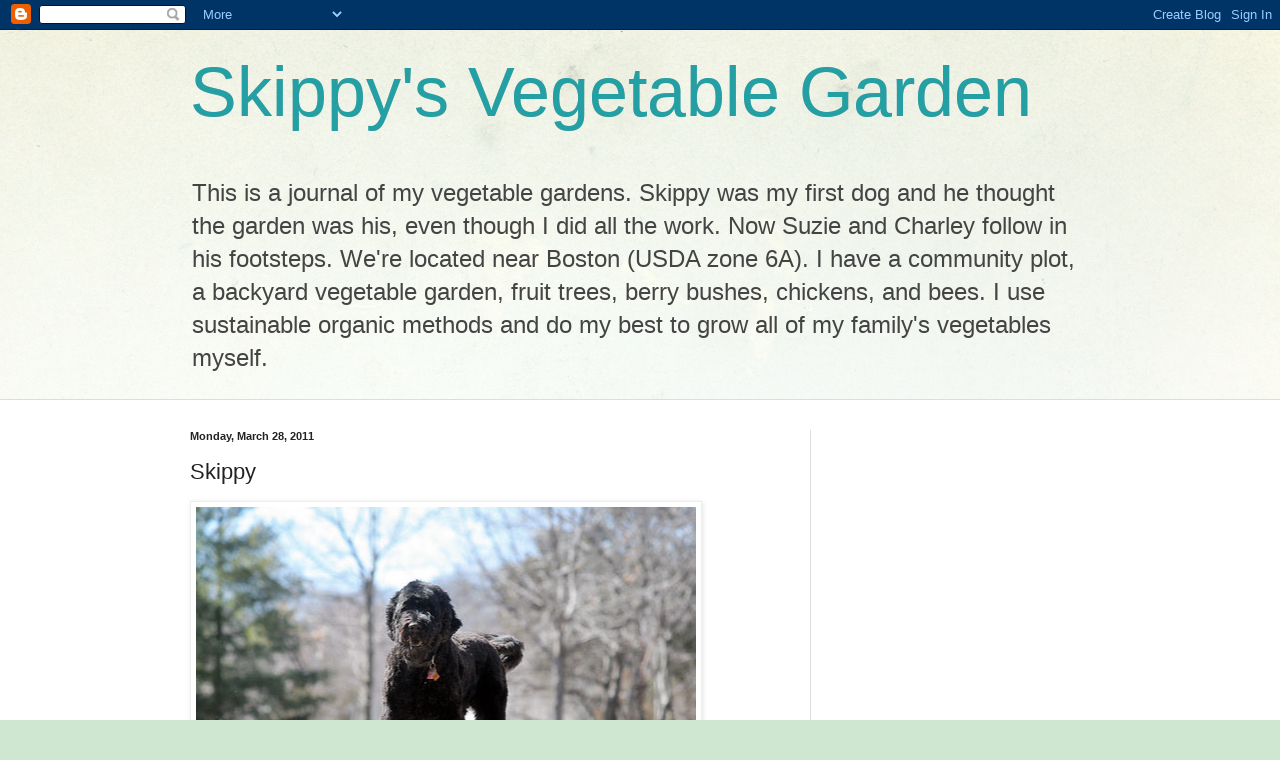

--- FILE ---
content_type: text/html; charset=utf-8
request_url: https://www.google.com/recaptcha/api2/aframe
body_size: 267
content:
<!DOCTYPE HTML><html><head><meta http-equiv="content-type" content="text/html; charset=UTF-8"></head><body><script nonce="8MiaQRODngKfarX51jQADw">/** Anti-fraud and anti-abuse applications only. See google.com/recaptcha */ try{var clients={'sodar':'https://pagead2.googlesyndication.com/pagead/sodar?'};window.addEventListener("message",function(a){try{if(a.source===window.parent){var b=JSON.parse(a.data);var c=clients[b['id']];if(c){var d=document.createElement('img');d.src=c+b['params']+'&rc='+(localStorage.getItem("rc::a")?sessionStorage.getItem("rc::b"):"");window.document.body.appendChild(d);sessionStorage.setItem("rc::e",parseInt(sessionStorage.getItem("rc::e")||0)+1);localStorage.setItem("rc::h",'1762761684774');}}}catch(b){}});window.parent.postMessage("_grecaptcha_ready", "*");}catch(b){}</script></body></html>